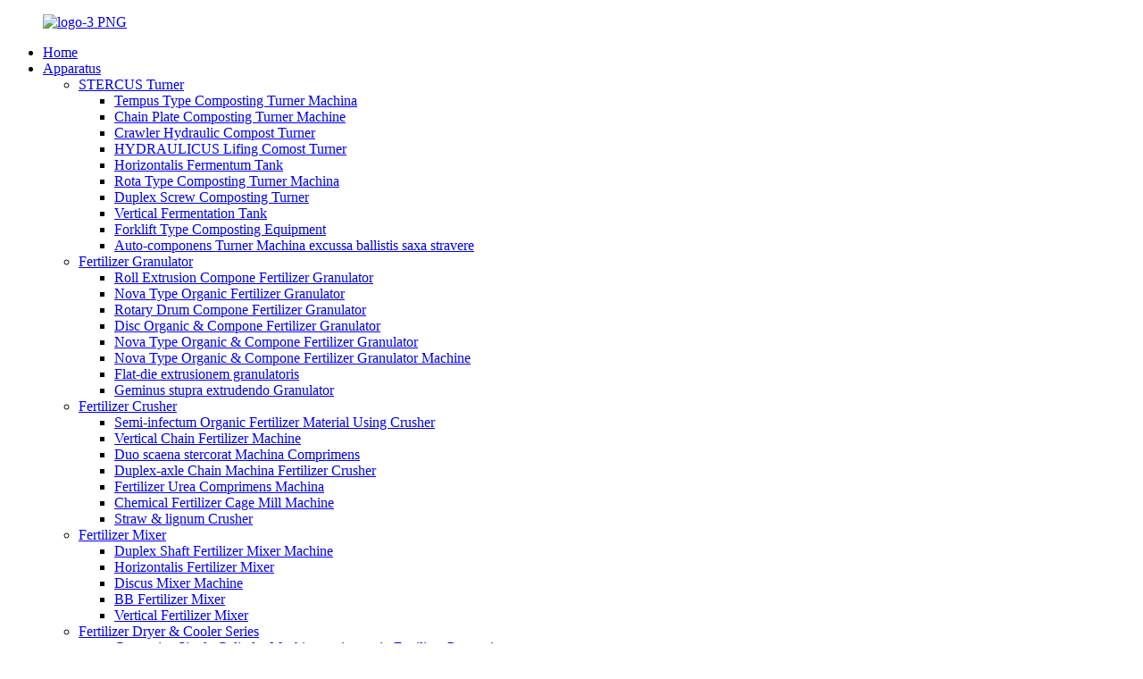

--- FILE ---
content_type: text/html
request_url: http://la.yz-mac.com/double-axle-chain-crusher-machine-fertilizer-crusher-2-product/
body_size: 16288
content:
<!DOCTYPE html> <html dir="ltr" lang="en"> <head> <meta charset="UTF-8"/>     <!-- Google Tag Manager --> <script>(function(w,d,s,l,i){w[l]=w[l]||[];w[l].push({'gtm.start':
new Date().getTime(),event:'gtm.js'});var f=d.getElementsByTagName(s)[0],
j=d.createElement(s),dl=l!='dataLayer'?'&l='+l:'';j.async=true;j.src=
'https://www.googletagmanager.com/gtm.js?id='+i+dl;f.parentNode.insertBefore(j,f);
})(window,document,'script','dataLayer','GTM-558MK69');</script> <!-- End Google Tag Manager --> <!-- Global site tag (gtag.js) - Google Analytics --> <script async src="https://www.googletagmanager.com/gtag/js?id=UA-65823195-18"></script> <script>
  window.dataLayer = window.dataLayer || [];
  function gtag(){dataLayer.push(arguments);}
  gtag('js', new Date());

  gtag('config', 'UA-65823195-18');
</script>  <meta http-equiv="Content-Type" content="text/html; charset=UTF-8" /> <title>Cheap High Efficiency Double-axle Chain Fertilizer Crusher Machine Suppliers and Factory |YiZheng</title> <meta property="fb:app_id" content="966242223397117" /> <meta name="viewport" content="width=device-width,initial-scale=1,minimum-scale=1,maximum-scale=1,user-scalable=no"> <link rel="apple-touch-icon-precomposed" href=""> <meta name="format-detection" content="telephone=no"> <meta name="apple-mobile-web-app-capable" content="yes"> <meta name="apple-mobile-web-app-status-bar-style" content="black"> <meta property="og:url" content="https://www.yz-mac.com/double-axle-chain-crusher-machine-fertilizer-crusher-2-product/"/> <meta property="og:title" content="Cheap High Efficiency Double-axle Chain Fertilizer Crusher Machine Suppliers and Factory | YiZheng" /> <meta property="og:description" content="The Double-axle Chain Crusher Machine Fertilizer Crusher is not only used to crush lumps of organic fertilizer production, but also widely used in chemical, building materials, mining and other industries, using high intensity resistance MoCar bide chain plate. The main components of chain crushe..."/> <meta property="og:type" content="product"/> <meta property="og:image" content="https://www.yz-mac.com/yz-mac/Double-shaft-Chain-Fertilizer-Crusher-11.jpg"/> <meta property="og:site_name" content="https://www.yz-mac.com/"/> <link href="//cdn.globalso.com/yz-mac/style/global/style.css" rel="stylesheet" onload="this.onload=null;this.rel='stylesheet'"> <link href="//cdn.globalso.com/yz-mac/style/public/public.css" rel="stylesheet" onload="this.onload=null;this.rel='stylesheet'">  <link rel="shortcut icon" href="https://cdn.globalso.com/yz-mac/logo-2-PNG.png" /> <meta name="author" content="gd-admin"/> <meta name="description" itemprop="description" content="Catena duplici-axl Machina Comprimens stercorat comprimens non solum massas productionis organicae stercorantis comminuere, sed etiam in chemicis late adhibitis;" />  <meta name="keywords" itemprop="keywords" content="apparatu, stercorat comprimens" />  <link rel="canonical" href="https://www.yz-mac.com/double-axle-chain-crusher-machine-fertilizer-crusher-2-product/" /> <link href="//cdn.globalso.com/hide_search.css" rel="stylesheet"/><link href="//www.yz-mac.com/style/la.html.css" rel="stylesheet"/><link rel="alternate" hreflang="la" href="http://la.yz-mac.com/" /></head> <body ondragstart="window.event.returnValue=false" oncontextmenu="window.event.returnValue=false" onselectstart="event.returnValue=false">     <!-- Google Tag Manager (noscript) --> <noscript><iframe src="https://www.googletagmanager.com/ns.html?id=GTM-558MK69" height="0" width="0" style="display:none;visibility:hidden"></iframe></noscript> <!-- End Google Tag Manager (noscript) --> <div class="container">   <!-- web_head start -->  <header class="web_head">     <div class="head_layer">       <div class="layout">         <figure class="logo"><a href="/">                 <img src="https://cdn.globalso.com/yz-mac/logo简-3-PNG.png" alt="logo-3 PNG">                 </a></figure>         <nav class="nav_wrap">           <ul class="head_nav">             <li><a href="/">Home</a></li> <li class="current-post-ancestor current-menu-ancestor current-menu-parent"><a href="/equipment/">Apparatus</a> <ul class="sub-menu"> 	<li><a href="/compost-turner/">STERCUS Turner</a> 	<ul class="sub-menu"> 		<li><a href="/groove-type-composting-turner-product/">Tempus Type Composting Turner Machina</a></li> 		<li><a href="/chain-plate-compost-turning-2-product/">Chain Plate Composting Turner Machine</a></li> 		<li><a href="/crawler-type-organic-waste-composting-turner-machine-overview-product/">Crawler Hydraulic Compost Turner</a></li> 		<li><a href="/hydraulic-lifting-composting-turner-product/">HYDRAULICUS Lifing Comost Turner</a></li> 		<li><a href="/horizontal-fermentation-tank-2-product/">Horizontalis Fermentum Tank</a></li> 		<li><a href="/wheel-type-composting-turner-machine-2-product/">Rota Type Composting Turner Machina</a></li> 		<li><a href="/double-screw-composting-turner-2-product/">Duplex Screw Composting Turner</a></li> 		<li><a href="/vertical-fermentation-tank-3-product/">Vertical Fermentation Tank</a></li> 		<li><a href="/forklift-type-composting-equipment-2-product/">Forklift Type Composting Equipment</a></li> 		<li><a href="/self-propelled-composting-turner-machine-2-product/">Auto-componens Turner Machina excussa ballistis saxa stravere</a></li> 	</ul> </li> 	<li><a href="/fertilizer-granulator/">Fertilizer Granulator</a> 	<ul class="sub-menu"> 		<li><a href="/roll-extrusion-compound-fertilizer-granulator-product/">Roll Extrusion Compone Fertilizer Granulator</a></li> 		<li><a href="/new-type-organic-fertilizer-granulator-2-product/">Nova Type Organic Fertilizer Granulator</a></li> 		<li><a href="/rotary-drum-compound-fertilizer-granulator-product/">Rotary Drum Compone Fertilizer Granulator</a></li> 		<li><a href="/disc-organic-compound-fertilizer-granulator-product/">Disc Organic &amp; Compone Fertilizer Granulator</a></li> 		<li><a href="/new-type-organic-compound-fertilizer-granulator-product/">Nova Type Organic &amp; Compone Fertilizer Granulator</a></li> 		<li><a href="/new-type-organic-compound-fertilizer-granulator-machine-product/">Nova Type Organic &amp; Compone Fertilizer Granulator Machine</a></li> 		<li><a href="/flat-die-extrusion-granulator-2-product/">Flat-die extrusionem granulatoris</a></li> 		<li><a href="/double-screw-extruding-granulator-2-product/">Geminus stupra extrudendo Granulator</a></li> 	</ul> </li> 	<li class="current-post-ancestor current-menu-ancestor current-menu-parent"><a href="/fertilizer-crusher/">Fertilizer Crusher</a> 	<ul class="sub-menu"> 		<li><a href="/semi-wet-organic-fertilizer-material-using-crusher-2-product/">Semi-infectum Organic Fertilizer Material Using Crusher</a></li> 		<li><a href="/vertical-chain-fertilizer-crusher-machine-2-product/">Vertical Chain Fertilizer Machine</a></li> 		<li><a href="/two-stage-fertilizer-crusher-machine-product/">Duo scaena stercorat Machina Comprimens</a></li> 		<li class="nav-current"><a href="/double-axle-chain-crusher-machine-fertilizer-crusher-2-product/">Duplex-axle Chain Machina Fertilizer Crusher</a></li> 		<li><a href="/fertilizer-urea-crusher-machine-2-product/">Fertilizer Urea Comprimens Machina</a></li> 		<li><a href="/chemical-fertilizer-cage-mill-machine-2-product/">Chemical Fertilizer Cage Mill Machine</a></li> 		<li><a href="/straw-wood-crusher-3-product/">Straw &amp; lignum Crusher</a></li> 	</ul> </li> 	<li><a href="/fertilizer-mixer/">Fertilizer Mixer</a> 	<ul class="sub-menu"> 		<li><a href="/double-shaft-fertilizer-mixer-machine-product/">Duplex Shaft Fertilizer Mixer Machine</a></li> 		<li><a href="/horizontal-fertilizer-mixer-2-product/">Horizontalis Fertilizer Mixer</a></li> 		<li><a href="/disc-mixer-machine-product/">Discus Mixer Machine</a></li> 		<li><a href="/bb-fertilizer-mixer-2-product/">BB Fertilizer Mixer</a></li> 		<li><a href="/vertical-fertilizer-mixer-2-product/">Vertical Fertilizer Mixer</a></li> 	</ul> </li> 	<li><a href="/fertilizer-dryer-cooler-series/">Fertilizer Dryer &amp; Cooler Series</a> 	<ul class="sub-menu"> 		<li><a href="/rotary-single-cylinder-drying-machine-in-fertilizer-processing-product/">Gyratorius Single Cylinder Machina exsiccans in Fertilizer Processing</a></li> 		<li><a href="/rotary-drum-cooling-machine-product/">Gyratorius Drum Cooling Machine</a></li> 		<li><a href="/rotary-fertilizer-coating-machine-product/">Gyratorius Fertiliser Coating Machina</a></li> 		<li><a href="/hot-air-stove-2-product/">Focus aer calidus-</a></li> 		<li><a href="/industrial-high-temperature-induced-draft-fan-product/">Industrial High Temperature inductus Draft Fan</a></li> 		<li><a href="/cyclone-powder-dust-collector-product/">Cyclone pulveris pulveris</a></li> 		<li><a href="/pulverized-coal-burner-product/">Pulverized Coal Exuro</a></li> 		<li><a href="/counter-flow-cooling-machine-product/">Counter Flow Cooling Machine</a></li> 	</ul> </li> 	<li><a href="/fertilizer-screener/">stercorat Screener</a> 	<ul class="sub-menu"> 		<li><a href="/rotary-drum-sieving-machine-2-product/">Gyratorius Drum Sieving Machina</a></li> 		<li><a href="/linear-vibrating-screener-2-product/">Linearibus vibrans Screener</a></li> 	</ul> </li> 	<li><a href="/fertilizer-conveyor/">Fertilizer Conveyor</a> 	<ul class="sub-menu"> 		<li><a href="/rubber-belt-conveyor-machine-product/">Machina Flexilis Cingulum TRADUCTOR</a></li> 		<li><a href="/portable-mobile-belt-conveyor-product/">Mobile Cingulum Portable Conveyor</a></li> 		<li><a href="/large-angle-vertical-sidewall-belt-conveyor-product/">Magna Angulus Vertical Sidewall Cingulum Conveyor</a></li> 		<li><a href="/bucket-elevator-product/">Situla Elevator</a></li> 	</ul> </li> 	<li><a href="/accessory-equipmen/">Accessorius Equipmen</a> 	<ul class="sub-menu"> 		<li><a href="/automatic-dynamic-fertilizer-batching-machine-product/">Automatic Dynamic Fertilizer Batching Machine</a></li> 		<li><a href="/screw-extrusion-solid-liquid-separator-product/">Cochlea extra extrudendo Liquid Separator solidus</a></li> 		<li><a href="/vertical-disc-mixing-feeder-machine-product/">Vertical Disc Mixing Feder Machine</a></li> 		<li><a href="/loading-feeding-machine-product/">Pascentium Loading &amp; Machina</a></li> 		<li><a href="/automatic-packaging-machine-product/">Lorem Packaging MachineAutomatic Packaging Machina</a></li> 		<li><a href="/double-hopper-quantitative-packaging-machine-product/">Duplex Infundibulum quantitatis Packaging Machina</a></li> 		<li><a href="/organic-fertilizer-round-polishing-machine-product/">Organic fertilizer circum poliendo Machina</a></li> 		<li><a href="/static-fertilizer-batching-machine-product/">Static Fertilizer Batching Machine</a></li> 		<li><a href="/inclined-sieving-solid-liquid-separator-product/">Inclinata Sieving-liquida Separator</a></li> 	</ul> </li> </ul> </li> <li><a>Productio Linea</a> <ul class="sub-menu"> 	<li><a href="/organic-fertilizer-production-line/">Organicum stercorat productio linea</a> 	<ul class="sub-menu"> 		<li><a href="/introduction-of-organic-fertilizer-production-lines/">Introductio organicarum stercorat productio linea</a></li> 		<li><a href="/small-organic-fertilizer-production-lines/">Parva organica stercora productio recta.</a></li> 		<li><a href="/small-organic-fertilizer-production-linea/">Pulvis organicum stercorat productio linea</a></li> 		<li><a href="/powdered-organic-fertilizer-and-granulated-organic-fertilizer-production-lines/">granulatum organicum stercorat lineam productionis.</a></li> 		<li><a href="/20-000-ton-organic-fertilizer-production-lines/">20 000 ton Organic Production Line</a></li> 		<li><a href="/30000-ton-organic-fertilizer-production-lines/">30,000 ton organicum stercorat productio linea</a></li> 		<li><a href="/disc-granulation-production-lines/">Discus Granulation Production Line</a></li> 		<li><a href="/50000-ton-organic-fertilizer-procution-lines/">50,000 ton organicum stercorat lineola procurationis</a></li> 	</ul> </li> 	<li><a href="/compound-fertilizer-production-line/">Compositum stercorat productio linea</a> 	<ul class="sub-menu"> 		<li><a href="/compound-fertilizer-production-lines/">Componere Productio Linea</a></li> 		<li><a href="/no-drying-extrusion-compound-fertilizer-production-lines/">Non-siccatio Extrusio Compone Fecundatio Linea productio</a></li> 		<li><a href="/npk-compound-fertilizer-extrusion-granulation-production-line/">NPK Compone fecundatio Extrusionis Granulation Productio Linea</a></li> 		<li><a href="/disc-granulation-production-lineb/">Discus Granulation Production Line</a></li> 		<li><a href="/20000-ton-compound-fertilizer-production-linec/">20000 ton compositis stercorat productio linea</a></li> 		<li><a href="/30000-ton-compound-fertilizer-production-linec/">30,000 ton compositis stercorat productio linea</a></li> 		<li><a href="/50000-ton-compound-fertilizer-production-linev/">50,000 ton compositum stercorat productio linea</a></li> 	</ul> </li> </ul> </li> <li><a href="/solution_catalog/solution/">Solutio</a></li> <li><a>News</a> <ul class="sub-menu"> 	<li><a href="/news_catalog/company-news/">Company News</a></li> 	<li><a href="/news_catalog/successful-project/">Prosperum Project</a></li> 	<li><a href="/news_catalog/equipment-knowledge/">Scientia Apparatus</a></li> </ul> </li> <li><a href="/about-us/">De nobis</a> <ul class="sub-menu"> 	<li><a href="/about-us/">Turba Profile</a></li> 	<li><a href="/enterprise-culture/">Inceptum Culture</a></li> 	<li><a href="/service/">Service</a></li> 	<li><a href="/social-responsibility/">Socialis responsabilitas</a></li> 	<li><a href="/development/">Progressus</a></li> 	<li><a href="/certification/">Certification</a></li> </ul> </li> <li><a href="/contact-us/">Nobis loquere</a></li>           </ul>         </nav>         <div class="head_right">           <b id="btn-search" class="btn--search"></b>          <div class="change-language ensemble">   <div class="change-language-info">     <div class="change-language-title medium-title">        <div class="language-flag language-flag-en"><a href="https://www.yz-mac.com/"><b class="country-flag"></b><span>English</span> </a></div>        <b class="language-icon"></b>      </div> 	<div class="change-language-cont sub-content">         <div class="empty"></div>     </div>   </div> </div> <!--theme273-->                  </div>       </div>     </div>   </header> <!-- sys_sub_head --> <div class="sys_sub_head">   <div class="head_bn_slider">     <ul class="head_bn_items swiper-wrapper">       <li class="head_bn_item swiper-slide"><img src="//cdn.globalso.com/yz-mac/style/global/img/demo/head_banner1.jpg" alt=""></li>          </ul>   </div>   <div class="swiper-control">       <div class="swiper-pagination"></div>   </div> </div>   <!-- path --> <div class="path_bar">   <div class="layout">     <ul>      <li> <a itemprop="breadcrumb" href="/">Home</a></li><li> <a itemprop="breadcrumb" href="/equipment/" title="Equipment">Apparatus</a> </li><li> <a itemprop="breadcrumb" href="/fertilizer-crusher/" title="Fertilizer Crusher">Fertilizer Crusher</a> </li></li>     </ul>   </div> </div>          <!-- page-layout start -->  <section class="web_main page_main">   <div class="layout">    <aside class="aside">   <section class="aside-wrap">     <section class="side-widget">     <div class="side-tit-bar">       <h4 class="side-tit">Genera</h4>     </div>     <ul class="side-cate">       <li><a href="/compost-turner/">STERCUS Turner</a> <ul class="sub-menu"> 	<li><a href="/groove-type-composting-turner-product/">Tempus Type Composting Turner Machina</a></li> 	<li><a href="/chain-plate-compost-turning-2-product/">Chain Plate Composting Turner Machine</a></li> 	<li><a href="/crawler-type-organic-waste-composting-turner-machine-overview-product/">Crawler Hydraulic Compost Turner</a></li> 	<li><a href="/hydraulic-lifting-composting-turner-product/">HYDRAULICUS Lifing Comost Turner</a></li> 	<li><a href="/horizontal-fermentation-tank-2-product/">Horizontalis Fermentum Tank</a></li> 	<li><a href="/wheel-type-composting-turner-machine-2-product/">Rota Type Composting Turner Machina</a></li> 	<li><a href="/double-screw-composting-turner-2-product/">Duplex Screw Composting Turner</a></li> 	<li><a href="/vertical-fermentation-tank-3-product/">Vertical Fermentation Tank</a></li> 	<li><a href="/forklift-type-composting-equipment-2-product/">Forklift Type Composting Equipment</a></li> 	<li><a href="/self-propelled-composting-turner-machine-2-product/">Auto-componens Turner Machina excussa ballistis saxa stravere</a></li> </ul> </li> <li><a href="/fertilizer-granulator/">Fertilizer Granulator</a> <ul class="sub-menu"> 	<li><a href="/roll-extrusion-compound-fertilizer-granulator-product/">Roll Extrusion Compone Fertilizer Granulator</a></li> 	<li><a href="/new-type-organic-fertilizer-granulator-2-product/">Nova Type Organic Fertilizer Granulator</a></li> 	<li><a href="/rotary-drum-compound-fertilizer-granulator-product/">Rotary Drum Compone Fertilizer Granulator</a></li> 	<li><a href="/disc-organic-compound-fertilizer-granulator-product/">Disc Organic &amp; Compone Fertilizer Granulator</a></li> 	<li><a href="/new-type-organic-compound-fertilizer-granulator-product/">Nova Type Organic &amp; Compone Fertilizer Granulator</a></li> 	<li><a href="/new-type-organic-compound-fertilizer-granulator-machine-product/">Nova Type Organic &amp; Compone Fertilizer Granulator Machine</a></li> 	<li><a href="/flat-die-extrusion-granulator-2-product/">Flat-die extrusionem granulatoris</a></li> 	<li><a href="/double-screw-extruding-granulator-2-product/">Geminus stupra extrudendo Granulator</a></li> </ul> </li> <li class="current-post-ancestor current-menu-ancestor current-menu-parent"><a href="/fertilizer-crusher/">Fertilizer Crusher</a> <ul class="sub-menu"> 	<li><a href="/semi-wet-organic-fertilizer-material-using-crusher-2-product/">Semi-infectum Organic Fertilizer Material Using Crusher</a></li> 	<li><a href="/vertical-chain-fertilizer-crusher-machine-2-product/">Vertical Chain Fertilizer Machine</a></li> 	<li><a href="/two-stage-fertilizer-crusher-machine-product/">Duo scaena stercorat Machina Comprimens</a></li> 	<li class="nav-current"><a href="/double-axle-chain-crusher-machine-fertilizer-crusher-2-product/">Duplex-axle Chain Machina Fertilizer Crusher</a></li> 	<li><a href="/fertilizer-urea-crusher-machine-2-product/">Fertilizer Urea Comprimens Machina</a></li> 	<li><a href="/chemical-fertilizer-cage-mill-machine-2-product/">Chemical Fertilizer Cage Mill Machine</a></li> 	<li><a href="/straw-wood-crusher-3-product/">Straw &amp; lignum Crusher</a></li> </ul> </li> <li><a href="/fertilizer-mixer/">Fertilizer Mixer</a> <ul class="sub-menu"> 	<li><a href="/double-shaft-fertilizer-mixer-machine-product/">Duplex Shaft Fertilizer Mixer Machine</a></li> 	<li><a href="/horizontal-fertilizer-mixer-2-product/">Horizontalis Fertilizer Mixer</a></li> 	<li><a href="/disc-mixer-machine-product/">Discus Mixer Machine</a></li> 	<li><a href="/bb-fertilizer-mixer-2-product/">BB Fertilizer Mixer</a></li> 	<li><a href="/vertical-fertilizer-mixer-2-product/">Vertical Fertilizer Mixer</a></li> </ul> </li> <li><a href="/fertilizer-dryer-cooler-series/">Fertilizer Dryer &amp; Cooler Series</a> <ul class="sub-menu"> 	<li><a href="/rotary-single-cylinder-drying-machine-in-fertilizer-processing-product/">Gyratorius Single Cylinder Machina exsiccans in Fertilizer Processing</a></li> 	<li><a href="/rotary-drum-cooling-machine-product/">Gyratorius Drum Cooling Machine</a></li> 	<li><a href="/rotary-fertilizer-coating-machine-product/">Gyratorius Fertiliser Coating Machina</a></li> 	<li><a href="/hot-air-stove-2-product/">Focus aer calidus-</a></li> 	<li><a href="/industrial-high-temperature-induced-draft-fan-product/">Industrial High Temperature inductus Draft Fan</a></li> 	<li><a href="/cyclone-powder-dust-collector-product/">Cyclone pulveris pulveris</a></li> 	<li><a href="/pulverized-coal-burner-product/">Pulverized Coal Exuro</a></li> 	<li><a href="/counter-flow-cooling-machine-product/">Counter Flow Cooling Machine</a></li> </ul> </li> <li><a href="/fertilizer-screener/">stercorat Screener</a> <ul class="sub-menu"> 	<li><a href="/rotary-drum-sieving-machine-2-product/">Gyratorius Drum Sieving Machina</a></li> 	<li><a href="/linear-vibrating-screener-2-product/">Linearibus vibrans Screener</a></li> </ul> </li> <li><a href="/fertilizer-conveyor/">Fertilizer Conveyor</a> <ul class="sub-menu"> 	<li><a href="/rubber-belt-conveyor-machine-product/">Machina Flexilis Cingulum TRADUCTOR</a></li> 	<li><a href="/portable-mobile-belt-conveyor-product/">Mobile Cingulum Portable Conveyor</a></li> 	<li><a href="/large-angle-vertical-sidewall-belt-conveyor-product/">Magna Angulus Vertical Sidewall Cingulum Conveyor</a></li> 	<li><a href="/bucket-elevator-product/">Situla Elevator</a></li> </ul> </li> <li><a href="/accessory-equipmen/">Accessorius Equipmen</a> <ul class="sub-menu"> 	<li><a href="/automatic-dynamic-fertilizer-batching-machine-product/">Automatic Dynamic Fertilizer Batching Machine</a></li> 	<li><a href="/screw-extrusion-solid-liquid-separator-product/">Cochlea extra extrudendo Liquid Separator solidus</a></li> 	<li><a href="/vertical-disc-mixing-feeder-machine-product/">Vertical Disc Mixing Feder Machine</a></li> 	<li><a href="/loading-feeding-machine-product/">Pascentium Loading &amp; Machina</a></li> 	<li><a href="/automatic-packaging-machine-product/">Lorem Packaging Machina</a></li> 	<li><a href="/double-hopper-quantitative-packaging-machine-product/">Duplex Infundibulum quantitatis Packaging Machina</a></li> 	<li><a href="/organic-fertilizer-round-polishing-machine-product/">Organic fertilizer circum poliendo Machina</a></li> 	<li><a href="/static-fertilizer-batching-machine-product/">Static Fertilizer Batching Machine</a></li> 	<li><a href="/inclined-sieving-solid-liquid-separator-product/">Inclinata Sieving-liquida Separator</a></li> </ul> </li>     </ul>   </section>   <div class="side-widget">     <div class="side-tit-bar">       <h2 class="side-tit">Producti insigniti</h2>     </div> 	  	 <div class="side-product-items">               <div class="items_content">                <div class="side_slider">                     <ul class="swiper-wrapper"> 				                   <li class="swiper-slide gm-sep side_product_item">                     <figure > <a href="/disc-mixer-machine-product/" class="item-img"><img src="https://cdn.globalso.com/yz-mac/Disc-Mixer-1-300x300.jpg" alt="Discus Mixer Machine"></a>                       <figcaption>                         <h3 class="item_title"><a href="/disc-mixer-machine-product/">Discus Mixer Machine</a></h3>                        </figcaption>                     </figure> 					</li> 					                   <li class="swiper-slide gm-sep side_product_item">                     <figure > <a href="/vertical-chain-fertilizer-crusher-machine-2-product/" class="item-img"><img src="https://cdn.globalso.com/yz-mac/Vertical-Chain-Crusher-11-300x300.jpg" alt="Vertical Chain Fertilizer Machine"></a>                       <figcaption>                         <h3 class="item_title"><a href="/vertical-chain-fertilizer-crusher-machine-2-product/">Vertical Chain Fertilizer C...</a></h3>                        </figcaption>                     </figure> 					</li> 					                   <li class="swiper-slide gm-sep side_product_item">                     <figure > <a href="/new-type-organic-compound-fertilizer-granulator-product/" class="item-img"><img src="https://cdn.globalso.com/yz-mac/New-Type-Compound-Fertilizer-Granulator-1-300x300.jpg" alt="Nova Type Organic &amp; Compone Fertilizer Gra..."></a>                       <figcaption>                         <h3 class="item_title"><a href="/new-type-organic-compound-fertilizer-granulator-product/">Nova Typus Organic &amp; Com...</a></h3>                        </figcaption>                     </figure> 					</li> 					                   <li class="swiper-slide gm-sep side_product_item">                     <figure > <a href="/disc-organic-compound-fertilizer-granulator-product/" class="item-img"><img src="https://cdn.globalso.com/yz-mac/Disc-Fertilizer-Granulato-1-300x300.jpg" alt="Disc Organic &amp; Compone Fertilizer Granulator"></a>                       <figcaption>                         <h3 class="item_title"><a href="/disc-organic-compound-fertilizer-granulator-product/">Discus Organic &amp; Compun...</a></h3>                        </figcaption>                     </figure> 					</li> 					                   <li class="swiper-slide gm-sep side_product_item">                     <figure > <a href="/rotary-drum-compound-fertilizer-granulator-product/" class="item-img"><img src="https://cdn.globalso.com/yz-mac/Rotary-Drum-Fertilizer-Granulator-1-300x300.jpg" alt="Rotary Drum Compone Fertilizer Granulator"></a>                       <figcaption>                         <h3 class="item_title"><a href="/rotary-drum-compound-fertilizer-granulator-product/">Gyratorius Drum Compositum Fertil...</a></h3>                        </figcaption>                     </figure> 					</li> 					                </ul> 				 </div>                 <div class="btn-prev"></div>                 <div class="btn-next"></div>               </div>             </div>    </div>         </section> </aside>   <section class="main" >           	    <div class="main_hd">                <h1 class="page_title">Duplex-axle Chain Machina Fertilizer Crusher</h1>               				  <div class="share-this">             <div class="addthis_sharing_toolbox"></div>             </div> 				             </div> 	          <!-- product info -->       <section class="product-intro">         <div class="product-view" >            <!-- Piliang S-->                     <!-- Piliang E-->                     <div class="product-image"> <a class="cloud-zoom" id="zoom1" data-zoom="adjustX:0, adjustY:0" href="https://cdn.globalso.com/yz-mac/Double-shaft-Chain-Fertilizer-Crusher-11.jpg"> <img src="https://cdn.globalso.com/yz-mac/Double-shaft-Chain-Fertilizer-Crusher-11.jpg" itemprop="image" title="" alt="Duplex-axle Chain Coactor Machine Fertilizer Comprimens Featured Image" style="width:100%" /></a> </div>                     <div  style="position:relative; width:100%;">             <div class="image-additional">               <ul class="swiper-wrapper">                                 <li class="swiper-slide image-item current"> <a class="cloud-zoom-gallery item"  href="https://cdn.globalso.com/yz-mac/Double-shaft-Chain-Fertilizer-Crusher-11.jpg" data-zoom="useZoom:zoom1, smallImage:https://cdn.globalso.com/yz-mac/Double-shaft-Chain-Fertilizer-Crusher-11.jpg" title=""><img src="https://cdn.globalso.com/yz-mac/Double-shaft-Chain-Fertilizer-Crusher-11-300x300.jpg" alt="Duplex-axle Chain Machina Fertilizer Crusher" /></a> </li>                                 <li class="swiper-slide image-item"> <a class="cloud-zoom-gallery item"  href="https://cdn.globalso.com/yz-mac/Double-shaft-Chain-Fertilizer-Crusher-22.jpg" data-zoom="useZoom:zoom1, smallImage:https://cdn.globalso.com/yz-mac/Double-shaft-Chain-Fertilizer-Crusher-22.jpg" title=""><img src="https://cdn.globalso.com/yz-mac/Double-shaft-Chain-Fertilizer-Crusher-22-300x300.jpg" alt="Duplex-axle Chain Machina Fertilizer Crusher" /></a> </li>                               </ul>               <div class="swiper-pagination swiper-pagination-white"></div>             </div>             <div class="swiper-button-next swiper-button-white"></div>             <div class="swiper-button-prev swiper-button-white"></div>           </div>         </div>         <section class="product-summary">            <div class="product-meta">             <h3>Description:</h3>             <p><p><span style="font-size: medium; font-family: arial, helvetica, sans-serif;"><b>Geminus-axe catenae Machina Comprimens</b><b>Fertilizer Crusher</b>est professionalis machina opprimendi pro magno volumine materiarum rudium, late in STERCUS fermentum bio-organico, municipale vastum STERCUS, stramen rusticum vastum, organicum vastum industriae, iumenta et stercora et alia processus bio-fermentationis materiae.</span></p> </p>             <br />                                   </div>           <div class="product-btn-wrap"> <a href="javascript:" onclick="showMsgPop();" class="email">Mitte ad nos inscriptio</a>           <!--<a href="/downloadpdf.php?id=3021" target="_blank" rel="external nofollow"   class="pdf">Download as PDF</a> </div>-->                   </section>       </section>       <section class="tab-content-wrap product-detail">         <div class="tab-title-bar detail-tabs">           <h2 class="tab-title title current"><span>Product Detail</span></h2>                                          <h2 class="tab-title title"><span>Product Tags</span></h2>                   </div>         <section class="tab-panel-wrap">           <section class="tab-panel disabled entry">             <section class="tab-panel-content">                                           <div class="fl-builder-content fl-builder-content-3021 fl-builder-content-primary fl-builder-global-templates-locked" data-post-id="3021"><div class="fl-row fl-row-full-width fl-row-bg-none fl-node-5fe973e58256e" data-node="5fe973e58256e"> 	<div class="fl-row-content-wrap"> 				<div class="fl-row-content fl-row-full-width fl-node-content"> 		 <div class="fl-col-group fl-node-5fe973e5825ae" data-node="5fe973e5825ae"> 			<div class="fl-col fl-node-5fe973e5825ed" data-node="5fe973e5825ed" style="width: 100%;"> 	<div class="fl-col-content fl-node-content"> 	<div class="fl-module fl-module-icon fl-node-5fe973e581e5e" data-node="5fe973e581e5e" data-animation-delay="0.0"> 	<div class="fl-module-content fl-node-content"> 		<div class="fl-icon-wrap"> 	<span class="fl-icon"> 				<i class="fa fa-cogs"></i>  			</span> 	 		<div class="fl-icon-text"> 				<p><span style="font-size: x-large; font-family: arial, helvetica, sans-serif; color: #3ea798;"><b>Introductio</b><b> </b><b><br /></b><b></b></span></p>			</div> 	</div> 	</div> </div><div class="fl-module fl-module-separator fl-node-5fe973e581f91" data-node="5fe973e581f91" data-animation-delay="0.0"> 	<div class="fl-module-content fl-node-content"> 		<div class="fl-separator"></div>	</div> </div>	</div> </div>	</div> 		</div> 	</div> </div><div class="fl-row fl-row-full-width fl-row-bg-color fl-node-5fe973e58262c" data-node="5fe973e58262c"> 	<div class="fl-row-content-wrap"> 				<div class="fl-row-content fl-row-full-width fl-node-content"> 		 <div class="fl-col-group fl-node-5fe973e58266c" data-node="5fe973e58266c"> 			<div class="fl-col fl-node-5fe973e5826ac" data-node="5fe973e5826ac" style="width: 100%;"> 	<div class="fl-col-content fl-node-content"> 	<div class="fl-module fl-module-icon fl-node-5fe973e582171" data-node="5fe973e582171" data-animation-delay="0.0"> 	<div class="fl-module-content fl-node-content"> 		<div class="fl-icon-wrap"> 	<span class="fl-icon"> 				<i class="fa fa-hand-o-right"></i>  			</span> 	 		<div class="fl-icon-text"> 				<p><span style="font-size: large; font-family: arial, helvetica, sans-serif; color: #ffffff;"><b>What is the Double-axle Chain Fertilizer Crusher Machine?</b></span></p> 			</div> 	</div> 	</div> </div>	</div> </div>	</div> 		</div> 	</div> </div><div class="fl-row fl-row-full-width fl-row-bg-none fl-node-5fe973e581edb" data-node="5fe973e581edb"> 	<div class="fl-row-content-wrap"> 				<div class="fl-row-content fl-row-full-width fl-node-content"> 		 <div class="fl-col-group fl-node-5fe973e581f17" data-node="5fe973e581f17"> 			<div class="fl-col fl-node-5fe973e581f54 fl-col-has-cols" data-node="5fe973e581f54" style="width: 100%;"> 	<div class="fl-col-content fl-node-content"> 	<div class="fl-module fl-module-rich-text fl-node-5fe973e581e9e" data-node="5fe973e581e9e" data-animation-delay="0.0"> 	<div class="fl-module-content fl-node-content"> 		<div class="fl-rich-text"> 	<p><span style="font-size: medium; font-family: arial, helvetica, sans-serif;">The<b>Geminus-axe catenae Machina Comprimens</b><b>Fertilizer Crusher</b>non solum massas productionis organicae stercorantis comminuere solebat, sed etiam late in rebus chemicis, aedificandis, fodiendis et aliis industriis adhibitis, magno studio resistentiae MoCar bide laminam torquem adhibens.</span></p> <p><span style="font-size: medium; font-family: arial, helvetica, sans-serif;">Partes principales catenae comprimens catenam ferream possidet, catena finis cum rotor connexus ad summum catenae salvae sunt catenae caput ex ferro confectum.Catena comprimens pertinet impulsum comprimens, summus celeritas rotationis catenae impulsus gob levigata.</span></p> <p><span style="font-size: medium; font-family: arial, helvetica, sans-serif;">In latitudine 28~78m/s.Ad impediendam attritionem materiae ferreae corporis, corpus cum Flexilis laminae inclusum, celeres portae apertae in corpore sunt, actus in basi annectitur, quae ex ferro facta est ut operationem stabilem efficiat.</span></p> </div>	</div> </div> <div class="fl-col-group fl-node-5fe973e5821b1 fl-col-group-nested" data-node="5fe973e5821b1"> 			<div class="fl-col fl-node-5fe973e5821f1 fl-col-small" data-node="5fe973e5821f1" style="width: 33.33%;"> 	<div class="fl-col-content fl-node-content"> 	<div class="fl-module fl-module-photo fl-node-5fe973e581ff2" data-node="5fe973e581ff2" data-animation-delay="0.0"> 	<div class="fl-module-content fl-node-content"> 		<div class="fl-photo fl-photo-align-center" itemscope itemtype="http://schema.org/ImageObject"> 	<div class="fl-photo-content fl-photo-img-jpg"> 				<img class="fl-photo-img wp-image-3027 size-full" src="//www.yz-mac.com/uploads/159.jpg" alt="1" itemprop="image"  /> 		     			</div> 	</div>	</div> </div>	</div> </div>			<div class="fl-col fl-node-5fe973e582230 fl-col-small" data-node="5fe973e582230" style="width: 33.33%;"> 	<div class="fl-col-content fl-node-content"> 	<div class="fl-module fl-module-photo fl-node-5fe973e582034" data-node="5fe973e582034" data-animation-delay="0.0"> 	<div class="fl-module-content fl-node-content"> 		<div class="fl-photo fl-photo-align-center" itemscope itemtype="http://schema.org/ImageObject"> 	<div class="fl-photo-content fl-photo-img-png"> 				<img class="fl-photo-img wp-image-3025 size-full" src="//www.yz-mac.com/uploads/237.png" alt="2" itemprop="image"  /> 		     			</div> 	</div>	</div> </div>	</div> </div>			<div class="fl-col fl-node-5fe97423b1b21 fl-col-small" data-node="5fe97423b1b21" style="width: 33.33%;"> 	<div class="fl-col-content fl-node-content"> 	<div class="fl-module fl-module-photo fl-node-5fe974262c485" data-node="5fe974262c485" data-animation-delay="0.0"> 	<div class="fl-module-content fl-node-content"> 		<div class="fl-photo fl-photo-align-center" itemscope itemtype="http://schema.org/ImageObject"> 	<div class="fl-photo-content fl-photo-img-png"> 				<img class="fl-photo-img wp-image-3026 size-full" src="//www.yz-mac.com/uploads/324.png" alt="3" itemprop="image"  /> 		     			</div> 	</div>	</div> </div>	</div> </div>	</div> 	</div> </div>	</div> 		</div> 	</div> </div><div class="fl-row fl-row-full-width fl-row-bg-color fl-node-5fe973e5826eb" data-node="5fe973e5826eb"> 	<div class="fl-row-content-wrap"> 				<div class="fl-row-content fl-row-full-width fl-node-content"> 		 <div class="fl-col-group fl-node-5fe973e58272b" data-node="5fe973e58272b"> 			<div class="fl-col fl-node-5fe973e58276a" data-node="5fe973e58276a" style="width: 100%;"> 	<div class="fl-col-content fl-node-content"> 	<div class="fl-module fl-module-icon fl-node-5fe973e5827a9" data-node="5fe973e5827a9" data-animation-delay="0.0"> 	<div class="fl-module-content fl-node-content"> 		<div class="fl-icon-wrap"> 	<span class="fl-icon"> 				<i class="fa fa-hand-o-right"></i>  			</span> 	 		<div class="fl-icon-text"> 				<p><span style="font-size: large; font-family: arial, helvetica, sans-serif; color: #ffffff;"><b>Applicatio Duplici-axe Chain Fertilizer Comprimens Machina</b><b></b></span></p> 			</div> 	</div> 	</div> </div>	</div> </div>	</div> 		</div> 	</div> </div><div class="fl-row fl-row-full-width fl-row-bg-none fl-node-5fe973e5824b0" data-node="5fe973e5824b0"> 	<div class="fl-row-content-wrap"> 				<div class="fl-row-content fl-row-full-width fl-node-content"> 		 <div class="fl-col-group fl-node-5fe973e5824ef" data-node="5fe973e5824ef"> 			<div class="fl-col fl-node-5fe973e58252e" data-node="5fe973e58252e" style="width: 100%;"> 	<div class="fl-col-content fl-node-content"> 	<div class="fl-module fl-module-rich-text fl-node-5fe973e582073" data-node="5fe973e582073" data-animation-delay="0.0"> 	<div class="fl-module-content fl-node-content"> 		<div class="fl-rich-text"> 	<p><span style="font-size: medium; font-family: arial, helvetica, sans-serif;">1. Agriculturae vastitas: paleae, cottonseed farina, fungus residua, residua bio-gas etc.</span></p> <p><span style="font-size: medium; font-family: arial, helvetica, sans-serif;">2. Industriae deserta: acetum residua, saccharum residua, faeces etc.</span></p> <p><span style="font-size: medium; font-family: arial, helvetica, sans-serif;">3. Stercus animalis vel pituitae: stercus gallinae, stercus bovis, stercus equi, pituitae adficio, pituitae fluminis etc.</span></p> <p><span style="font-size: medium; font-family: arial, helvetica, sans-serif;">4. Purgamentum domus: culina vastum, cibum vastum, popina purgamentum etc.</span></p> <p><span style="font-size: medium; font-family: arial, helvetica, sans-serif;">5. The<b>Geminus-axe catenae Machina Comprimens</b><b>Fertilizer Crusher</b>aptum est materiae pressioni ante et post compositi stercorat carunculationem, vel continua magna-volumen contritionis materiae rudis agglomeratae.</span></p> </div>	</div> </div>	</div> </div>	</div> 		</div> 	</div> </div><div class="fl-row fl-row-full-width fl-row-bg-color fl-node-5fe973e5827eb" data-node="5fe973e5827eb"> 	<div class="fl-row-content-wrap"> 				<div class="fl-row-content fl-row-full-width fl-node-content"> 		 <div class="fl-col-group fl-node-5fe973e58282b" data-node="5fe973e58282b"> 			<div class="fl-col fl-node-5fe973e58286b" data-node="5fe973e58286b" style="width: 100%;"> 	<div class="fl-col-content fl-node-content"> 	<div class="fl-module fl-module-icon fl-node-5fe973e5828aa" data-node="5fe973e5828aa" data-animation-delay="0.0"> 	<div class="fl-module-content fl-node-content"> 		<div class="fl-icon-wrap"> 	<span class="fl-icon"> 				<i class="fa fa-hand-o-right"></i>  			</span> 	 		<div class="fl-icon-text"> 				<p><span style="font-size: large; font-family: arial, helvetica, sans-serif; color: #ffffff;"><b>Features of Double-axle Chain Fertilizer Comprimens Machina</b></span></p> 			</div> 	</div> 	</div> </div>	</div> </div>	</div> 		</div> 	</div> </div><div class="fl-row fl-row-full-width fl-row-bg-none fl-node-5fe973e5823f0" data-node="5fe973e5823f0"> 	<div class="fl-row-content-wrap"> 				<div class="fl-row-content fl-row-full-width fl-node-content"> 		 <div class="fl-col-group fl-node-5fe973e582430" data-node="5fe973e582430"> 			<div class="fl-col fl-node-5fe973e582470" data-node="5fe973e582470" style="width: 100%;"> 	<div class="fl-col-content fl-node-content"> 	<div class="fl-module fl-module-rich-text fl-node-5fe973e5820b3" data-node="5fe973e5820b3" data-animation-delay="0.0"> 	<div class="fl-module-content fl-node-content"> 		<div class="fl-rich-text"> 	<p><span style="font-size: medium; font-family: arial, helvetica, sans-serif;">(1) Contritae materiae uniformes sunt ac tenues.</span></p> <p><span style="font-size: medium; font-family: arial, helvetica, sans-serif;">(2) Simplex et rationabilis structura et facilis ad purgandum.</span></p> <p><span style="font-size: medium; font-family: arial, helvetica, sans-serif;">(3) Maximum rate fractum, industria salutaris.</span></p> <p><span style="font-size: medium; font-family: arial, helvetica, sans-serif;">(4) Parvus affectus humore materiali contentus;</span></p> <p><span style="font-size: medium; font-family: arial, helvetica, sans-serif;">(5) Opus sonum infra 75 decibels (db), pollutionis pulvis minus.</span></p> <p><span style="font-size: medium; font-family: arial, helvetica, sans-serif;">(6) Apta ad opprimendos materias duras et duras.</span></p> </div>	</div> </div>	</div> </div>	</div> 		</div> 	</div> </div><div class="fl-row fl-row-full-width fl-row-bg-color fl-node-5fe973e582aee" data-node="5fe973e582aee"> 	<div class="fl-row-content-wrap"> 				<div class="fl-row-content fl-row-full-width fl-node-content"> 		 <div class="fl-col-group fl-node-5fe973e582b2d" data-node="5fe973e582b2d"> 			<div class="fl-col fl-node-5fe973e582b6c" data-node="5fe973e582b6c" style="width: 100%;"> 	<div class="fl-col-content fl-node-content"> 	<div class="fl-module fl-module-icon fl-node-5fe973e582bb1" data-node="5fe973e582bb1" data-animation-delay="0.0"> 	<div class="fl-module-content fl-node-content"> 		<div class="fl-icon-wrap"> 	<span class="fl-icon"> 				<i class="fa fa-hand-o-right"></i>  			</span> 	 		<div class="fl-icon-text"> 				<p><span style="font-size: large; font-family: arial, helvetica, sans-serif; color: #ffffff;"><b>Geminus-axlus Catena Fertilis Machina Comprimens Video Display</b></span></p> 			</div> 	</div> 	</div> </div>	</div> </div>	</div> 		</div> 	</div> </div><div class="fl-row fl-row-full-width fl-row-bg-color fl-node-5fe973e5829f0" data-node="5fe973e5829f0"> 	<div class="fl-row-content-wrap"> 				<div class="fl-row-content fl-row-full-width fl-node-content"> 		 <div class="fl-col-group fl-node-5fe973e582a30" data-node="5fe973e582a30"> 			<div class="fl-col fl-node-5fe973e582a6f" data-node="5fe973e582a6f" style="width: 100%;"> 	<div class="fl-col-content fl-node-content"> 	<div class="fl-module fl-module-icon fl-node-5fe973e582aae" data-node="5fe973e582aae" data-animation-delay="0.0"> 	<div class="fl-module-content fl-node-content"> 		<div class="fl-icon-wrap"> 	<span class="fl-icon"> 				<i class="fa fa-hand-o-right"></i>  			</span> 	 		<div class="fl-icon-text"> 				<p><span style="font-size: large; font-family: arial, helvetica, sans-serif; color: #ffffff;"><b>Duplex-axle Chain Fertilizer Comprimens Machina Model Electio</b></span></p> 			</div> 	</div> 	</div> </div>	</div> </div>	</div> 		</div> 	</div> </div><div class="fl-row fl-row-full-width fl-row-bg-none fl-node-5fe973e582270" data-node="5fe973e582270"> 	<div class="fl-row-content-wrap"> 				<div class="fl-row-content fl-row-full-width fl-node-content"> 		 <div class="fl-col-group fl-node-5fe973e5822af" data-node="5fe973e5822af"> 			<div class="fl-col fl-node-5fe973e5822ef" data-node="5fe973e5822ef" style="width: 100%;"> 	<div class="fl-col-content fl-node-content"> 	<div class="fl-module fl-module-rich-text fl-node-5fe973e582131" data-node="5fe973e582131" data-animation-delay="0.0"> 	<div class="fl-module-content fl-node-content"> 		<div class="fl-rich-text"> 	<table border="1" cellspacing="0"> <tbody> <tr> <td valign="top" width="122"> <p align="center"><span style="font-size: medium; font-family: arial, helvetica, sans-serif;">Exemplar</span></p> </td> <td valign="top" width="122"> <p align="center"><span style="font-size: medium; font-family: arial, helvetica, sans-serif;">supportantes Type</span></p> </td> <td valign="top" width="122"> <p align="center"><span style="font-size: medium; font-family: arial, helvetica, sans-serif;">Potentia (KW)</span></p> </td> <td valign="top" width="189"> <p align="center"><span style="font-size: medium; font-family: arial, helvetica, sans-serif;">Dimensiones（mm</span></p> </td> </tr> <tr> <td valign="top" width="122"> <p align="center"><span style="font-size: medium; font-family: arial, helvetica, sans-serif;">YZFSSZ-60</span></p> </td> <td valign="top" width="122"> <p align="center"><span style="font-size: medium; font-family: arial, helvetica, sans-serif;">6315</span></p> </td> <td valign="top" width="122"> <p align="center"><span style="font-size: medium; font-family: arial, helvetica, sans-serif;">15×2</span></p> </td> <td valign="top" width="189"> <p align="center"><span style="font-size: medium; font-family: arial, helvetica, sans-serif;">1870×1500×1360</span></p> </td> </tr> <tr> <td valign="top" width="122"> <p align="center"><span style="font-size: medium; font-family: arial, helvetica, sans-serif;">YZFSSZ-80</span></p> </td> <td valign="top" width="122"> <p align="center"><span style="font-size: medium; font-family: arial, helvetica, sans-serif;">6318</span></p> </td> <td valign="top" width="122"> <p align="center"><span style="font-size: medium; font-family: arial, helvetica, sans-serif;">22×2</span></p> </td> <td valign="top" width="189"> <p align="center"><span style="font-size: medium; font-family: arial, helvetica, sans-serif;">2020× 1820× 1700</span></p> </td> </tr> </tbody> </table> <p> </p> </div>	</div> </div>	</div> </div>	</div> 		</div> 	</div> </div></div><!--<div id="downaspdf">                     <a title="Download this Product as PDF" href="/downloadpdf.php?id=3021" rel="external nofollow"><span>Download as PDF</span></a>                 </div>-->                            <div class="clear"></div>                                                         <hr>               <li><b>Priora:</b>                 <a href="/two-stage-fertilizer-crusher-machine-product/" rel="prev">Duo scaena stercorat Machina Comprimens</a>              </li>               <li><b>Deinde:</b>                 <a href="/fertilizer-urea-crusher-machine-2-product/" rel="next">Fertilizer Urea Comprimens Machina</a>              </li>               <hr>                           </section>           </section>                                          <section class="tab-panel disabled entry">             <section class="tab-panel-content">                           </section>           </section>                   </section>       </section>       <section id="send-email" class="inquiry-form-wrap ct-inquiry-form"><script type="text/javascript" src="//www.globalso.site/form.js"></script><div class="ad_prompt">Epistulam tuam hic scribe et mitte nobis</div></section>       <div class="goods-may-like">         <h2 class="title">Related Products</h2>         <div class="layer-bd">             <div class="swiper-slider">         <ul class="swiper-wrapper">                               <li class="swiper-slide product_item">             <figure> <span class="item_img"> <img src="https://cdn.globalso.com/yz-mac/Double-Screw-Compost-Turner-11-300x300.jpg" alt="Duplex Screw Composting Turner"><a href="/double-screw-composting-turner-2-product/" title="Double Screw Composting Turner"></a> </span>               <figcaption>  <h3 class="item_title"><a href="/double-screw-composting-turner-2-product/">Duplex Screw Composting Turner</a></h3>                       <p class="item_desc">Introduction What is the Double Screw Composting Turner Machine?Nova generatio Duplex Screw Componentis Turner Machina emendavit duplicem axem e contrario motuum gyrationis, ideo habet functionem conversionis, mixtionis et oxygenationis, rate fermentum meliorandi, cito retexens, formationem odoris impediens, salva ratione...</p>                       <div class="item_more"><a href="/double-screw-composting-turner-2-product/" class="sys_btn">Vide plura products<i>&gt;</i></a></div>              </figcaption>             </figure>           </li>                     <li class="swiper-slide product_item">             <figure> <span class="item_img"> <img src="https://cdn.globalso.com/yz-mac/Organic-Fertilizer-Polishing-Machine-1-300x300.jpg" alt="Organic fertilizer circum poliendo Machina"><a href="/organic-fertilizer-round-polishing-machine-product/" title="Organic Fertilizer Round Polishing Machine"></a> </span>               <figcaption>  <h3 class="item_title"><a href="/organic-fertilizer-round-polishing-machine-product/">Organic fertilizer circum poliendo Machina</a></h3>                       <p class="item_desc">Introduction What is the Organic Fertilizer Round Polishing Machine?Originale organicum stercorat et compositum stercorat granula varias formas et magnitudines habent.Ut granula stercorantis speciosa spectent, nostra societas machinula poliendi stercorat organica processit, apparatus stercorat compositi politionem et sic...</p>                       <div class="item_more"><a href="/organic-fertilizer-round-polishing-machine-product/" class="sys_btn">Vide plura products<i>&gt;</i></a></div>              </figcaption>             </figure>           </li>                     <li class="swiper-slide product_item">             <figure> <span class="item_img"> <img src="https://cdn.globalso.com/yz-mac/Screw-Extruding-EXTRUDING-Solid-Liquid-Separator-1-300x300.jpg" alt="Screw extrusionem liquidae Separator"><a href="/screw-extrusion-solid-liquid-separator-product/" title="Screw Extrusion Solid-liquid Separator"></a> </span>               <figcaption>  <h3 class="item_title"><a href="/screw-extrusion-solid-liquid-separator-product/">Screw extrusionem liquidae Separator</a></h3>                       <p class="item_desc">Introduction What is the Screw Extrusion Solid-liquid Separator?Cochleae extrusionis solidae liquidae Separatoris novum instrumentum de aquatio mechanico elaboratum referendo variis processibus destillationis instrumentis domi forisque coniungendis cum experientia nostra R&D et fabricandi.Cochleae extrusionis solidae liquidae Separatae...</p>                       <div class="item_more"><a href="/screw-extrusion-solid-liquid-separator-product/" class="sys_btn">Vide plura products<i>&gt;</i></a></div>              </figcaption>             </figure>           </li>                     <li class="swiper-slide product_item">             <figure> <span class="item_img"> <img src="https://cdn.globalso.com/yz-mac/Cyclone-Dust-Collector-1-300x300.jpg" alt="Cyclone pulveris pulveris"><a href="/cyclone-powder-dust-collector-product/" title="Cyclone Powder Dust Collector"></a> </span>               <figcaption>  <h3 class="item_title"><a href="/cyclone-powder-dust-collector-product/">Cyclone pulveris pulveris</a></h3>                       <p class="item_desc">Introduction What is the Cyclone Pulvis Pulvis Collector?Pulvis pulveris cyclonis Collector remotionis genus est machinae.Pulvis collector altiorem facultatem collectionis habet ut pulvis cum gravitatis speciebus maioribus et particulis crassioribus.Secundum intentionem pulveris, crassities pulveris particularum primum pulvis ... adhiberi potest.</p>                       <div class="item_more"><a href="/cyclone-powder-dust-collector-product/" class="sys_btn">Vide plura products<i>&gt;</i></a></div>              </figcaption>             </figure>           </li>                     <li class="swiper-slide product_item">             <figure> <span class="item_img"> <img src="https://cdn.globalso.com/yz-mac/Crawler-Hydraulic-Compost-Turner-11-300x300.jpg" alt="Crawler Type Organic Waste Composting Turner Machina Overview"><a href="/crawler-type-organic-waste-composting-turner-machine-overview-product/" title="Crawler Type Organic Waste Composting Turner Machine Overview"></a> </span>               <figcaption>  <h3 class="item_title"><a href="/crawler-type-organic-waste-composting-turner-machine-overview-product/">Crawler Type Organic Waste Composting Turner Ma ...</a></h3>                       <p class="item_desc">Introductio Crawler Type Organicum Vastum Componens Turner Machina Overview Crawler Type Organicum Vastum Componens Turner Machina pertinet ad modum acervus fermentationis terrae, qui modus est maxime oeconomicus de solo salutari et humanis opibus in praesenti.Materia in acervum coacervanda est, deinde materia excitatur et cr...</p>                       <div class="item_more"><a href="/crawler-type-organic-waste-composting-turner-machine-overview-product/" class="sys_btn">Vide plura products<i>&gt;</i></a></div>              </figcaption>             </figure>           </li>                     <li class="swiper-slide product_item">             <figure> <span class="item_img"> <img src="https://cdn.globalso.com/yz-mac/Bucket-elevator-1-300x300.jpg" alt="Situla Elevator"><a href="/bucket-elevator-product/" title="Bucket Elevator"></a> </span>               <figcaption>  <h3 class="item_title"><a href="/bucket-elevator-product/">Situla Elevator</a></h3>                       <p class="item_desc">Introduction What is the Situla Elevator used for?Situla elevatores varias materias tractare possunt, et ideo in multis variis industriis et applicationibus adhibentur, etsi generaliter, non sunt aptae materiis humidis, viscosis, vel materiis quae nervosa sunt vel ad mattam tendunt vel ...</p>                       <div class="item_more"><a href="/bucket-elevator-product/" class="sys_btn">Vide plura products<i>&gt;</i></a></div>              </figcaption>             </figure>           </li>                             </ul>         </div>         <div class="swiper-control">               <span class="swiper-button-prev"></span>               <span class="swiper-button-next"></span>             </div>             </div>       </div>   </section>      </div> </section> <div class="clear"></div>   <!-- web_footer start -->  <footer class="web_footer">     <div class="foot_service">       <div class="layout">         <div class="foot_items">           <nav class="foot_item foot_item_info">             <div class="foot_logo">        <img src="https://cdn.globalso.com/yz-mac/logo简-3-PNG.png" alt="logo-3 PNG">          </div>           </nav>           <nav class="foot_item">             <div class="foot_item_hd">               <h2 class="title">nobis loquere</h2>             </div>             <div class="foot_item_bd">               <address class="foot_contact_list">               <!-- icons:                    ============================                    contact_ico_local                    contact_ico_phone                    contact_ico_email                    contact_ico_fax                    contact_ico_skype                    contact_ico_time -->                <ul> 			                     <li class="contact_item">                    <i class="contact_ico contact_ico_local"></i>                    <div class="contact_txt">                      <span class="item_val">WuLong Industrial Park, Xingyang District, Zhengzhou urbs, Henan provincia, China</span>                    </div>                  </li> 				 				                   <li class="contact_item">                    <i class="contact_ico contact_ico_tel"></i>                    <div class="contact_txt">                      <a class="tel_link" href="tel:+86-18621801335"><span class="item_val">+86-18621801335</span></a>                    </div>                  </li> 				                                    <li class="contact_item">                    <i class="contact_ico contact_ico_email"></i>                    <div class="contact_txt">                      <a href="mailto:tianyaqiong@yz-mac.cn"><span class="item_val">tianyaqiong@yz-mac.cn</span></a>                    </div>                  </li> 				 				 				                  <li class="contact_item">                    <i class="contact_ico contact_ico_whatsapp"></i>                    <div class="contact_txt">                      <a target="_blank" href="https://api.whatsapp.com/send?phone=8618621801335"><span class="item_val">Whatsapp: + 8618621801335</span></a>                    </div>                  </li> 				                </ul>               </address>             </div>           </nav>           <nav class="foot_item">             <div class="foot_item_hd">               <h2 class="title">NOVAE LITTERAE</h2>             </div>             <div class="foot_item_bd">               <div class="company_subscribe">                 <h3 class="subscribe_tit">Percontationes de productis nostris vel pretioso, rogamus te nobis electronicam relinquere et intra 24 horas continuari erimus.</h3>                 <div class="learn_more">                   <a href="mailto:tianyaqiong@yz-mac.cn" class="sys_btn button1">QUAESTIO NOW</a>                 </div>               </div>             </div>           </nav>           <nav class="foot_item foot_item_follow">             <div class="foot_item_hd">               <h2 class="title">Social</h2>             </div>             <div class="foot_item_bd">               <ul class="foot_sns">                               <li><a target="_blank" href="https://www.facebook.com/"><img src="https://cdn.globalso.com/yz-mac/facebook.png" alt="facebook"></a></li>                         <li><a target="_blank" href="www.linkedin.com/in/tina-fertilizermakingmachinemanufacturer"><img src="https://cdn.globalso.com/yz-mac/linkedin.png" alt="linkedin"></a></li>                         <li><a target="_blank" href=""><img src="https://cdn.globalso.com/yz-mac/twitter.png" alt="twitter"></a></li>                         <li><a target="_blank" href=""><img src="https://cdn.globalso.com/yz-mac/youtube.png" alt="youtube"></a></li>                           </ul>                           </div>           </nav>         </div>         <div class="copyright">© Copyright - 2010-2024 : All Rights Reserved.<script type="text/javascript" src="//www.globalso.site/livechat.js"></script>         <a href="/featured/">Hot Products</a> - <a href="/sitemap.xml">Sitemap</a> <br><a href='/fertilizer-ball-granulating-machine/' title='Fertilizer Ball Granulating Machine'>Fertilizer Ball Granulating Machine</a>,  <a href='/homemade-compost-turner/' title='Homemade Compost Turner'>Class aptent taciti Compost Turner</a>,  <a href='/self-propelled-compost-turner/' title='Self-Propelled Compost Turner'>Sui propellitur STERCUS Turner</a>,  <a href='/semi-automatic-fertilizer-packaging-machine/' title='Semi Automatic Fertilizer Packaging Machine'>Semi Automatic Fertilizer Packaging Machine</a>,  <a href='/hot-air-stove/' title='Hot-Air Stove'>Hot-Air Stove</a>,  <a href='/double-screw-compost-turner/' title='Double Screw Compost Turner'>Geminus Screw STERCUS Turner</a>,         </div>       </div>     </div>   </footer> <aside class="scrollsidebar" id="scrollsidebar">   <div class="side_content">     <div class="side_list">       <header class="hd"><img src="//cdn.globalso.com/title_pic.png" alt="Online Inuiry"/></header>       <div class="cont">         <li><a class="email" href="javascript:" onclick="showMsgPop();">Mittere email</a></li>         <li><a class="whatsapp" target="_blank" href="https://api.whatsapp.com/send?phone=8618621801335">whatsapp</a></li>                                       </div>                   <div class="side_title"><a  class="close_btn"><span>x</span></a></div>     </div>   </div>   <div class="show_btn"></div> </aside> <div class="inquiry-pop-bd">   <div class="inquiry-pop"> <i class="ico-close-pop" onclick="hideMsgPop();"></i>      <script type="text/javascript" src="//www.globalso.site/form.js"></script>    </div> </div> </div> <div class="web-search"> <b id="btn-search-close" class="btn--search-close"></b>   <div style=" width:100%">     <div class="head-search">       <form class="" action="/search.php" method="get" >         <input class="search-ipt" name="s" placeholder="Start Typing..." />         <input class="search-btn" type="submit" value="" /> 		<input type="hidden" name="cat" value="490"/>         <span class="search-attr">Intrare quaerere vel ESC claudere</span>       </form>     </div>   </div> </div> <script type="text/javascript" src="//cdn.globalso.com/yz-mac/style/global/js/jquery.min.js"></script>  <script type="text/javascript" src="//cdn.globalso.com/yz-mac/style/global/js/common.js"></script> <script type="text/javascript" src="//cdn.globalso.com/yz-mac/style/public/public.js"></script>  <!--[if lt IE 9]> <script src="//cdn.globalso.com/yz-mac/style/global/js/html5.js"></script> <![endif]--> <script type="text/javascript">

if(typeof jQuery == 'undefined' || typeof jQuery.fn.on == 'undefined') {
	document.write('<script src="https://www.yz-mac.com/wp-content/plugins/bb-plugin/js/jquery.js"><\/script>');
	document.write('<script src="https://www.yz-mac.com/wp-content/plugins/bb-plugin/js/jquery.migrate.min.js"><\/script>');
}

</script><ul class="prisna-wp-translate-seo" id="prisna-translator-seo"><li class="language-flag language-flag-en"><a href="https://www.yz-mac.com/double-axle-chain-crusher-machine-fertilizer-crusher-2-product/" title="English" target="_blank"><b class="country-flag"></b><span>English</span></a></li><li class="language-flag language-flag-fr"><a href="http://fr.yz-mac.com/double-axle-chain-crusher-machine-fertilizer-crusher-2-product/" title="French" target="_blank"><b class="country-flag"></b><span>French</span></a></li><li class="language-flag language-flag-de"><a href="http://de.yz-mac.com/double-axle-chain-crusher-machine-fertilizer-crusher-2-product/" title="German" target="_blank"><b class="country-flag"></b><span>German</span></a></li><li class="language-flag language-flag-pt"><a href="http://pt.yz-mac.com/double-axle-chain-crusher-machine-fertilizer-crusher-2-product/" title="Portuguese" target="_blank"><b class="country-flag"></b><span>Portuguese</span></a></li><li class="language-flag language-flag-es"><a href="http://es.yz-mac.com/double-axle-chain-crusher-machine-fertilizer-crusher-2-product/" title="Spanish" target="_blank"><b class="country-flag"></b><span>Spanish</span></a></li><li class="language-flag language-flag-ru"><a href="http://ru.yz-mac.com/double-axle-chain-crusher-machine-fertilizer-crusher-2-product/" title="Russian" target="_blank"><b class="country-flag"></b><span>Russian</span></a></li><li class="language-flag language-flag-ja"><a href="http://ja.yz-mac.com/double-axle-chain-crusher-machine-fertilizer-crusher-2-product/" title="Japanese" target="_blank"><b class="country-flag"></b><span>Japanese</span></a></li><li class="language-flag language-flag-ko"><a href="http://ko.yz-mac.com/double-axle-chain-crusher-machine-fertilizer-crusher-2-product/" title="Korean" target="_blank"><b class="country-flag"></b><span>Korean</span></a></li><li class="language-flag language-flag-ar"><a href="http://ar.yz-mac.com/double-axle-chain-crusher-machine-fertilizer-crusher-2-product/" title="Arabic" target="_blank"><b class="country-flag"></b><span>Arabic</span></a></li><li class="language-flag language-flag-ga"><a href="http://ga.yz-mac.com/double-axle-chain-crusher-machine-fertilizer-crusher-2-product/" title="Irish" target="_blank"><b class="country-flag"></b><span>Irish</span></a></li><li class="language-flag language-flag-el"><a href="http://el.yz-mac.com/double-axle-chain-crusher-machine-fertilizer-crusher-2-product/" title="Greek" target="_blank"><b class="country-flag"></b><span>Greek</span></a></li><li class="language-flag language-flag-tr"><a href="http://tr.yz-mac.com/double-axle-chain-crusher-machine-fertilizer-crusher-2-product/" title="Turkish" target="_blank"><b class="country-flag"></b><span>Turkish</span></a></li><li class="language-flag language-flag-it"><a href="http://it.yz-mac.com/double-axle-chain-crusher-machine-fertilizer-crusher-2-product/" title="Italian" target="_blank"><b class="country-flag"></b><span>Italian</span></a></li><li class="language-flag language-flag-da"><a href="http://da.yz-mac.com/double-axle-chain-crusher-machine-fertilizer-crusher-2-product/" title="Danish" target="_blank"><b class="country-flag"></b><span>Danish</span></a></li><li class="language-flag language-flag-ro"><a href="http://ro.yz-mac.com/double-axle-chain-crusher-machine-fertilizer-crusher-2-product/" title="Romanian" target="_blank"><b class="country-flag"></b><span>Romanian</span></a></li><li class="language-flag language-flag-id"><a href="http://id.yz-mac.com/double-axle-chain-crusher-machine-fertilizer-crusher-2-product/" title="Indonesian" target="_blank"><b class="country-flag"></b><span>Indonesian</span></a></li><li class="language-flag language-flag-cs"><a href="http://cs.yz-mac.com/double-axle-chain-crusher-machine-fertilizer-crusher-2-product/" title="Czech" target="_blank"><b class="country-flag"></b><span>Czech</span></a></li><li class="language-flag language-flag-af"><a href="http://af.yz-mac.com/double-axle-chain-crusher-machine-fertilizer-crusher-2-product/" title="Afrikaans" target="_blank"><b class="country-flag"></b><span>Afrikaans</span></a></li><li class="language-flag language-flag-sv"><a href="http://sv.yz-mac.com/double-axle-chain-crusher-machine-fertilizer-crusher-2-product/" title="Swedish" target="_blank"><b class="country-flag"></b><span>Swedish</span></a></li><li class="language-flag language-flag-pl"><a href="http://pl.yz-mac.com/double-axle-chain-crusher-machine-fertilizer-crusher-2-product/" title="Polish" target="_blank"><b class="country-flag"></b><span>Polish</span></a></li><li class="language-flag language-flag-eu"><a href="http://eu.yz-mac.com/double-axle-chain-crusher-machine-fertilizer-crusher-2-product/" title="Basque" target="_blank"><b class="country-flag"></b><span>Basque</span></a></li><li class="language-flag language-flag-ca"><a href="http://ca.yz-mac.com/double-axle-chain-crusher-machine-fertilizer-crusher-2-product/" title="Catalan" target="_blank"><b class="country-flag"></b><span>Catalan</span></a></li><li class="language-flag language-flag-eo"><a href="http://eo.yz-mac.com/double-axle-chain-crusher-machine-fertilizer-crusher-2-product/" title="Esperanto" target="_blank"><b class="country-flag"></b><span>Esperanto</span></a></li><li class="language-flag language-flag-hi"><a href="http://hi.yz-mac.com/double-axle-chain-crusher-machine-fertilizer-crusher-2-product/" title="Hindi" target="_blank"><b class="country-flag"></b><span>Hindi</span></a></li><li class="language-flag language-flag-lo"><a href="http://lo.yz-mac.com/double-axle-chain-crusher-machine-fertilizer-crusher-2-product/" title="Lao" target="_blank"><b class="country-flag"></b><span>Lao</span></a></li><li class="language-flag language-flag-sq"><a href="http://sq.yz-mac.com/double-axle-chain-crusher-machine-fertilizer-crusher-2-product/" title="Albanian" target="_blank"><b class="country-flag"></b><span>Albanian</span></a></li><li class="language-flag language-flag-am"><a href="http://am.yz-mac.com/double-axle-chain-crusher-machine-fertilizer-crusher-2-product/" title="Amharic" target="_blank"><b class="country-flag"></b><span>Amharic</span></a></li><li class="language-flag language-flag-hy"><a href="http://hy.yz-mac.com/double-axle-chain-crusher-machine-fertilizer-crusher-2-product/" title="Armenian" target="_blank"><b class="country-flag"></b><span>Armenian</span></a></li><li class="language-flag language-flag-az"><a href="http://az.yz-mac.com/double-axle-chain-crusher-machine-fertilizer-crusher-2-product/" title="Azerbaijani" target="_blank"><b class="country-flag"></b><span>Azerbaijani</span></a></li><li class="language-flag language-flag-be"><a href="http://be.yz-mac.com/double-axle-chain-crusher-machine-fertilizer-crusher-2-product/" title="Belarusian" target="_blank"><b class="country-flag"></b><span>Belarusian</span></a></li><li class="language-flag language-flag-bn"><a href="http://bn.yz-mac.com/double-axle-chain-crusher-machine-fertilizer-crusher-2-product/" title="Bengali" target="_blank"><b class="country-flag"></b><span>Bengali</span></a></li><li class="language-flag language-flag-bs"><a href="http://bs.yz-mac.com/double-axle-chain-crusher-machine-fertilizer-crusher-2-product/" title="Bosnian" target="_blank"><b class="country-flag"></b><span>Bosnian</span></a></li><li class="language-flag language-flag-bg"><a href="http://bg.yz-mac.com/double-axle-chain-crusher-machine-fertilizer-crusher-2-product/" title="Bulgarian" target="_blank"><b class="country-flag"></b><span>Bulgarian</span></a></li><li class="language-flag language-flag-ceb"><a href="http://ceb.yz-mac.com/double-axle-chain-crusher-machine-fertilizer-crusher-2-product/" title="Cebuano" target="_blank"><b class="country-flag"></b><span>Cebuano</span></a></li><li class="language-flag language-flag-ny"><a href="http://ny.yz-mac.com/double-axle-chain-crusher-machine-fertilizer-crusher-2-product/" title="Chichewa" target="_blank"><b class="country-flag"></b><span>Chichewa</span></a></li><li class="language-flag language-flag-co"><a href="http://co.yz-mac.com/double-axle-chain-crusher-machine-fertilizer-crusher-2-product/" title="Corsican" target="_blank"><b class="country-flag"></b><span>Corsican</span></a></li><li class="language-flag language-flag-hr"><a href="http://hr.yz-mac.com/double-axle-chain-crusher-machine-fertilizer-crusher-2-product/" title="Croatian" target="_blank"><b class="country-flag"></b><span>Croatian</span></a></li><li class="language-flag language-flag-nl"><a href="http://nl.yz-mac.com/double-axle-chain-crusher-machine-fertilizer-crusher-2-product/" title="Dutch" target="_blank"><b class="country-flag"></b><span>Dutch</span></a></li><li class="language-flag language-flag-et"><a href="http://et.yz-mac.com/double-axle-chain-crusher-machine-fertilizer-crusher-2-product/" title="Estonian" target="_blank"><b class="country-flag"></b><span>Estonian</span></a></li><li class="language-flag language-flag-tl"><a href="http://tl.yz-mac.com/double-axle-chain-crusher-machine-fertilizer-crusher-2-product/" title="Filipino" target="_blank"><b class="country-flag"></b><span>Filipino</span></a></li><li class="language-flag language-flag-fi"><a href="http://fi.yz-mac.com/double-axle-chain-crusher-machine-fertilizer-crusher-2-product/" title="Finnish" target="_blank"><b class="country-flag"></b><span>Finnish</span></a></li><li class="language-flag language-flag-fy"><a href="http://fy.yz-mac.com/double-axle-chain-crusher-machine-fertilizer-crusher-2-product/" title="Frisian" target="_blank"><b class="country-flag"></b><span>Frisian</span></a></li><li class="language-flag language-flag-gl"><a href="http://gl.yz-mac.com/double-axle-chain-crusher-machine-fertilizer-crusher-2-product/" title="Galician" target="_blank"><b class="country-flag"></b><span>Galician</span></a></li><li class="language-flag language-flag-ka"><a href="http://ka.yz-mac.com/double-axle-chain-crusher-machine-fertilizer-crusher-2-product/" title="Georgian" target="_blank"><b class="country-flag"></b><span>Georgian</span></a></li><li class="language-flag language-flag-gu"><a href="http://gu.yz-mac.com/double-axle-chain-crusher-machine-fertilizer-crusher-2-product/" title="Gujarati" target="_blank"><b class="country-flag"></b><span>Gujarati</span></a></li><li class="language-flag language-flag-ht"><a href="http://ht.yz-mac.com/double-axle-chain-crusher-machine-fertilizer-crusher-2-product/" title="Haitian" target="_blank"><b class="country-flag"></b><span>Haitian</span></a></li><li class="language-flag language-flag-ha"><a href="http://ha.yz-mac.com/double-axle-chain-crusher-machine-fertilizer-crusher-2-product/" title="Hausa" target="_blank"><b class="country-flag"></b><span>Hausa</span></a></li><li class="language-flag language-flag-haw"><a href="http://haw.yz-mac.com/double-axle-chain-crusher-machine-fertilizer-crusher-2-product/" title="Hawaiian" target="_blank"><b class="country-flag"></b><span>Hawaiian</span></a></li><li class="language-flag language-flag-iw"><a href="http://iw.yz-mac.com/double-axle-chain-crusher-machine-fertilizer-crusher-2-product/" title="Hebrew" target="_blank"><b class="country-flag"></b><span>Hebrew</span></a></li><li class="language-flag language-flag-hmn"><a href="http://hmn.yz-mac.com/double-axle-chain-crusher-machine-fertilizer-crusher-2-product/" title="Hmong" target="_blank"><b class="country-flag"></b><span>Hmong</span></a></li><li class="language-flag language-flag-hu"><a href="http://hu.yz-mac.com/double-axle-chain-crusher-machine-fertilizer-crusher-2-product/" title="Hungarian" target="_blank"><b class="country-flag"></b><span>Hungarian</span></a></li><li class="language-flag language-flag-is"><a href="http://is.yz-mac.com/double-axle-chain-crusher-machine-fertilizer-crusher-2-product/" title="Icelandic" target="_blank"><b class="country-flag"></b><span>Icelandic</span></a></li><li class="language-flag language-flag-ig"><a href="http://ig.yz-mac.com/double-axle-chain-crusher-machine-fertilizer-crusher-2-product/" title="Igbo" target="_blank"><b class="country-flag"></b><span>Igbo</span></a></li><li class="language-flag language-flag-jw"><a href="http://jw.yz-mac.com/double-axle-chain-crusher-machine-fertilizer-crusher-2-product/" title="Javanese" target="_blank"><b class="country-flag"></b><span>Javanese</span></a></li><li class="language-flag language-flag-kn"><a href="http://kn.yz-mac.com/double-axle-chain-crusher-machine-fertilizer-crusher-2-product/" title="Kannada" target="_blank"><b class="country-flag"></b><span>Kannada</span></a></li><li class="language-flag language-flag-kk"><a href="http://kk.yz-mac.com/double-axle-chain-crusher-machine-fertilizer-crusher-2-product/" title="Kazakh" target="_blank"><b class="country-flag"></b><span>Kazakh</span></a></li><li class="language-flag language-flag-km"><a href="http://km.yz-mac.com/double-axle-chain-crusher-machine-fertilizer-crusher-2-product/" title="Khmer" target="_blank"><b class="country-flag"></b><span>Khmer</span></a></li><li class="language-flag language-flag-ku"><a href="http://ku.yz-mac.com/double-axle-chain-crusher-machine-fertilizer-crusher-2-product/" title="Kurdish" target="_blank"><b class="country-flag"></b><span>Kurdish</span></a></li><li class="language-flag language-flag-ky"><a href="http://ky.yz-mac.com/double-axle-chain-crusher-machine-fertilizer-crusher-2-product/" title="Kyrgyz" target="_blank"><b class="country-flag"></b><span>Kyrgyz</span></a></li><li class="language-flag language-flag-la"><a href="http://la.yz-mac.com/double-axle-chain-crusher-machine-fertilizer-crusher-2-product/" title="Latin" target="_blank"><b class="country-flag"></b><span>Latin</span></a></li><li class="language-flag language-flag-lv"><a href="http://lv.yz-mac.com/double-axle-chain-crusher-machine-fertilizer-crusher-2-product/" title="Latvian" target="_blank"><b class="country-flag"></b><span>Latvian</span></a></li><li class="language-flag language-flag-lt"><a href="http://lt.yz-mac.com/double-axle-chain-crusher-machine-fertilizer-crusher-2-product/" title="Lithuanian" target="_blank"><b class="country-flag"></b><span>Lithuanian</span></a></li><li class="language-flag language-flag-lb"><a href="http://lb.yz-mac.com/double-axle-chain-crusher-machine-fertilizer-crusher-2-product/" title="Luxembou.." target="_blank"><b class="country-flag"></b><span>Luxembou..</span></a></li><li class="language-flag language-flag-mk"><a href="http://mk.yz-mac.com/double-axle-chain-crusher-machine-fertilizer-crusher-2-product/" title="Macedonian" target="_blank"><b class="country-flag"></b><span>Macedonian</span></a></li><li class="language-flag language-flag-mg"><a href="http://mg.yz-mac.com/double-axle-chain-crusher-machine-fertilizer-crusher-2-product/" title="Malagasy" target="_blank"><b class="country-flag"></b><span>Malagasy</span></a></li><li class="language-flag language-flag-ms"><a href="http://ms.yz-mac.com/double-axle-chain-crusher-machine-fertilizer-crusher-2-product/" title="Malay" target="_blank"><b class="country-flag"></b><span>Malay</span></a></li><li class="language-flag language-flag-ml"><a href="http://ml.yz-mac.com/double-axle-chain-crusher-machine-fertilizer-crusher-2-product/" title="Malayalam" target="_blank"><b class="country-flag"></b><span>Malayalam</span></a></li><li class="language-flag language-flag-mt"><a href="http://mt.yz-mac.com/double-axle-chain-crusher-machine-fertilizer-crusher-2-product/" title="Maltese" target="_blank"><b class="country-flag"></b><span>Maltese</span></a></li><li class="language-flag language-flag-mi"><a href="http://mi.yz-mac.com/double-axle-chain-crusher-machine-fertilizer-crusher-2-product/" title="Maori" target="_blank"><b class="country-flag"></b><span>Maori</span></a></li><li class="language-flag language-flag-mr"><a href="http://mr.yz-mac.com/double-axle-chain-crusher-machine-fertilizer-crusher-2-product/" title="Marathi" target="_blank"><b class="country-flag"></b><span>Marathi</span></a></li><li class="language-flag language-flag-mn"><a href="http://mn.yz-mac.com/double-axle-chain-crusher-machine-fertilizer-crusher-2-product/" title="Mongolian" target="_blank"><b class="country-flag"></b><span>Mongolian</span></a></li><li class="language-flag language-flag-my"><a href="http://my.yz-mac.com/double-axle-chain-crusher-machine-fertilizer-crusher-2-product/" title="Burmese" target="_blank"><b class="country-flag"></b><span>Burmese</span></a></li><li class="language-flag language-flag-ne"><a href="http://ne.yz-mac.com/double-axle-chain-crusher-machine-fertilizer-crusher-2-product/" title="Nepali" target="_blank"><b class="country-flag"></b><span>Nepali</span></a></li><li class="language-flag language-flag-no"><a href="http://no.yz-mac.com/double-axle-chain-crusher-machine-fertilizer-crusher-2-product/" title="Norwegian" target="_blank"><b class="country-flag"></b><span>Norwegian</span></a></li><li class="language-flag language-flag-ps"><a href="http://ps.yz-mac.com/double-axle-chain-crusher-machine-fertilizer-crusher-2-product/" title="Pashto" target="_blank"><b class="country-flag"></b><span>Pashto</span></a></li><li class="language-flag language-flag-fa"><a href="http://fa.yz-mac.com/double-axle-chain-crusher-machine-fertilizer-crusher-2-product/" title="Persian" target="_blank"><b class="country-flag"></b><span>Persian</span></a></li><li class="language-flag language-flag-pa"><a href="http://pa.yz-mac.com/double-axle-chain-crusher-machine-fertilizer-crusher-2-product/" title="Punjabi" target="_blank"><b class="country-flag"></b><span>Punjabi</span></a></li><li class="language-flag language-flag-sr"><a href="http://sr.yz-mac.com/double-axle-chain-crusher-machine-fertilizer-crusher-2-product/" title="Serbian" target="_blank"><b class="country-flag"></b><span>Serbian</span></a></li><li class="language-flag language-flag-st"><a href="http://st.yz-mac.com/double-axle-chain-crusher-machine-fertilizer-crusher-2-product/" title="Sesotho" target="_blank"><b class="country-flag"></b><span>Sesotho</span></a></li><li class="language-flag language-flag-si"><a href="http://si.yz-mac.com/double-axle-chain-crusher-machine-fertilizer-crusher-2-product/" title="Sinhala" target="_blank"><b class="country-flag"></b><span>Sinhala</span></a></li><li class="language-flag language-flag-sk"><a href="http://sk.yz-mac.com/double-axle-chain-crusher-machine-fertilizer-crusher-2-product/" title="Slovak" target="_blank"><b class="country-flag"></b><span>Slovak</span></a></li><li class="language-flag language-flag-sl"><a href="http://sl.yz-mac.com/double-axle-chain-crusher-machine-fertilizer-crusher-2-product/" title="Slovenian" target="_blank"><b class="country-flag"></b><span>Slovenian</span></a></li><li class="language-flag language-flag-so"><a href="http://so.yz-mac.com/double-axle-chain-crusher-machine-fertilizer-crusher-2-product/" title="Somali" target="_blank"><b class="country-flag"></b><span>Somali</span></a></li><li class="language-flag language-flag-sm"><a href="http://sm.yz-mac.com/double-axle-chain-crusher-machine-fertilizer-crusher-2-product/" title="Samoan" target="_blank"><b class="country-flag"></b><span>Samoan</span></a></li><li class="language-flag language-flag-gd"><a href="http://gd.yz-mac.com/double-axle-chain-crusher-machine-fertilizer-crusher-2-product/" title="Scots Gaelic" target="_blank"><b class="country-flag"></b><span>Scots Gaelic</span></a></li><li class="language-flag language-flag-sn"><a href="http://sn.yz-mac.com/double-axle-chain-crusher-machine-fertilizer-crusher-2-product/" title="Shona" target="_blank"><b class="country-flag"></b><span>Shona</span></a></li><li class="language-flag language-flag-sd"><a href="http://sd.yz-mac.com/double-axle-chain-crusher-machine-fertilizer-crusher-2-product/" title="Sindhi" target="_blank"><b class="country-flag"></b><span>Sindhi</span></a></li><li class="language-flag language-flag-su"><a href="http://su.yz-mac.com/double-axle-chain-crusher-machine-fertilizer-crusher-2-product/" title="Sundanese" target="_blank"><b class="country-flag"></b><span>Sundanese</span></a></li><li class="language-flag language-flag-sw"><a href="http://sw.yz-mac.com/double-axle-chain-crusher-machine-fertilizer-crusher-2-product/" title="Swahili" target="_blank"><b class="country-flag"></b><span>Swahili</span></a></li><li class="language-flag language-flag-tg"><a href="http://tg.yz-mac.com/double-axle-chain-crusher-machine-fertilizer-crusher-2-product/" title="Tajik" target="_blank"><b class="country-flag"></b><span>Tajik</span></a></li><li class="language-flag language-flag-ta"><a href="http://ta.yz-mac.com/double-axle-chain-crusher-machine-fertilizer-crusher-2-product/" title="Tamil" target="_blank"><b class="country-flag"></b><span>Tamil</span></a></li><li class="language-flag language-flag-te"><a href="http://te.yz-mac.com/double-axle-chain-crusher-machine-fertilizer-crusher-2-product/" title="Telugu" target="_blank"><b class="country-flag"></b><span>Telugu</span></a></li><li class="language-flag language-flag-th"><a href="http://th.yz-mac.com/double-axle-chain-crusher-machine-fertilizer-crusher-2-product/" title="Thai" target="_blank"><b class="country-flag"></b><span>Thai</span></a></li><li class="language-flag language-flag-uk"><a href="http://uk.yz-mac.com/double-axle-chain-crusher-machine-fertilizer-crusher-2-product/" title="Ukrainian" target="_blank"><b class="country-flag"></b><span>Ukrainian</span></a></li><li class="language-flag language-flag-ur"><a href="http://ur.yz-mac.com/double-axle-chain-crusher-machine-fertilizer-crusher-2-product/" title="Urdu" target="_blank"><b class="country-flag"></b><span>Urdu</span></a></li><li class="language-flag language-flag-uz"><a href="http://uz.yz-mac.com/double-axle-chain-crusher-machine-fertilizer-crusher-2-product/" title="Uzbek" target="_blank"><b class="country-flag"></b><span>Uzbek</span></a></li><li class="language-flag language-flag-vi"><a href="http://vi.yz-mac.com/double-axle-chain-crusher-machine-fertilizer-crusher-2-product/" title="Vietnamese" target="_blank"><b class="country-flag"></b><span>Vietnamese</span></a></li><li class="language-flag language-flag-cy"><a href="http://cy.yz-mac.com/double-axle-chain-crusher-machine-fertilizer-crusher-2-product/" title="Welsh" target="_blank"><b class="country-flag"></b><span>Welsh</span></a></li><li class="language-flag language-flag-xh"><a href="http://xh.yz-mac.com/double-axle-chain-crusher-machine-fertilizer-crusher-2-product/" title="Xhosa" target="_blank"><b class="country-flag"></b><span>Xhosa</span></a></li><li class="language-flag language-flag-yi"><a href="http://yi.yz-mac.com/double-axle-chain-crusher-machine-fertilizer-crusher-2-product/" title="Yiddish" target="_blank"><b class="country-flag"></b><span>Yiddish</span></a></li><li class="language-flag language-flag-yo"><a href="http://yo.yz-mac.com/double-axle-chain-crusher-machine-fertilizer-crusher-2-product/" title="Yoruba" target="_blank"><b class="country-flag"></b><span>Yoruba</span></a></li><li class="language-flag language-flag-zu"><a href="http://zu.yz-mac.com/double-axle-chain-crusher-machine-fertilizer-crusher-2-product/" title="Zulu" target="_blank"><b class="country-flag"></b><span>Zulu</span></a></li></ul><link rel='stylesheet' id='font-awesome-css'  href='https://cdn.globalso.com/font-awesome/font-awesome.min.css?ver=1.9.1' type='text/css' media='all' /> <link rel='stylesheet' id='fl-builder-layout-3021-css'  href='https://www.yz-mac.com/uploads/bb-plugin/cache/3021-layout.css?ver=f89bb800ea9e42b36eef2c97f44aea09' type='text/css' media='all' />   <script type='text/javascript' src='https://www.yz-mac.com/uploads/bb-plugin/cache/3021-layout.js?ver=f89bb800ea9e42b36eef2c97f44aea09'></script> <script>
function getCookie(name) {
    var arg = name + "=";
    var alen = arg.length;
    var clen = document.cookie.length;
    var i = 0;
    while (i < clen) {
        var j = i + alen;
        if (document.cookie.substring(i, j) == arg) return getCookieVal(j);
        i = document.cookie.indexOf(" ", i) + 1;
        if (i == 0) break;
    }
    return null;
}
function setCookie(name, value) {
    var expDate = new Date();
    var argv = setCookie.arguments;
    var argc = setCookie.arguments.length;
    var expires = (argc > 2) ? argv[2] : null;
    var path = (argc > 3) ? argv[3] : null;
    var domain = (argc > 4) ? argv[4] : null;
    var secure = (argc > 5) ? argv[5] : false;
    if (expires != null) {
        expDate.setTime(expDate.getTime() + expires);
    }
    document.cookie = name + "=" + escape(value) + ((expires == null) ? "": ("; expires=" + expDate.toUTCString())) + ((path == null) ? "": ("; path=" + path)) + ((domain == null) ? "": ("; domain=" + domain)) + ((secure == true) ? "; secure": "");
}
function getCookieVal(offset) {
    var endstr = document.cookie.indexOf(";", offset);
    if (endstr == -1) endstr = document.cookie.length;
    return unescape(document.cookie.substring(offset, endstr));
}

var firstshow = 0;
var cfstatshowcookie = getCookie('easyiit_stats');
if (cfstatshowcookie != 1) {
    a = new Date();
    h = a.getHours();
    m = a.getMinutes();
    s = a.getSeconds();
    sparetime = 1000 * 60 * 60 * 24 * 1 - (h * 3600 + m * 60 + s) * 1000 - 1;
    setCookie('easyiit_stats', 1, sparetime, '/');
    firstshow = 1;
}
if (!navigator.cookieEnabled) {
    firstshow = 0;
}
var referrer = escape(document.referrer);
var currweb = escape(location.href);
var screenwidth = screen.width;
var screenheight = screen.height;
var screencolordepth = screen.colorDepth;
$(function($){
   $.get("https://www.yz-mac.com/statistic.php", { action:'stats_init', assort:0, referrer:referrer, currweb:currweb , firstshow:firstshow ,screenwidth:screenwidth, screenheight: screenheight, screencolordepth: screencolordepth, ranstr: Math.random()},function(data){}, "json");
			
});
</script>   <script src="//cdnus.globalso.com/common_front.js"></script><script src="//www.yz-mac.com/style/la.html.js"></script></body> </html><!-- Globalso Cache file was created in 0.65987110137939 seconds, on 04-06-24 20:50:13 -->